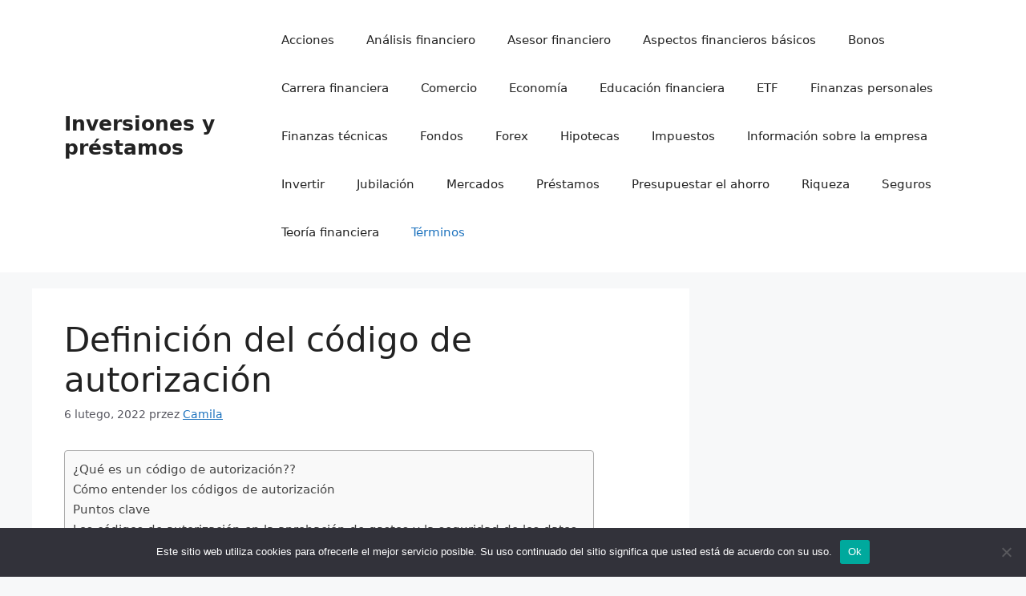

--- FILE ---
content_type: text/html; charset=UTF-8
request_url: https://edmetic.es/definicion-del-codigo-de-autorizacion/
body_size: 14730
content:
<!DOCTYPE html>
<html lang="pl-PL">
<head>
	<meta charset="UTF-8">
	<meta name='robots' content='index, follow, max-image-preview:large, max-snippet:-1, max-video-preview:-1' />
	<style>img:is([sizes="auto" i], [sizes^="auto," i]) { contain-intrinsic-size: 3000px 1500px }</style>
	<meta name="viewport" content="width=device-width, initial-scale=1">
	<!-- This site is optimized with the Yoast SEO plugin v26.4 - https://yoast.com/wordpress/plugins/seo/ -->
	<title>Definición del código de autorización - Inversiones y pr&eacute;stamos</title>
	<link rel="canonical" href="https://edmetic.es/definicion-del-codigo-de-autorizacion/" />
	<meta property="og:locale" content="pl_PL" />
	<meta property="og:type" content="article" />
	<meta property="og:title" content="Definición del código de autorización - Inversiones y pr&eacute;stamos" />
	<meta property="og:description" content="¿Qué es un código de autorización?? Un código de autorización es una contraseña alfanumérica que autoriza a su usuario a comprar, vender o transferir artículos, o a introducir información en un espacio protegido por la seguridad. Un código de autorización suele ser una secuencia de letras, números o una combinación de ambos, que valida la ... Dowiedz się więcej" />
	<meta property="og:url" content="https://edmetic.es/definicion-del-codigo-de-autorizacion/" />
	<meta property="og:site_name" content="Inversiones y pr&eacute;stamos" />
	<meta property="article:published_time" content="2022-02-06T02:05:18+00:00" />
	<meta name="author" content="Camila" />
	<meta name="twitter:card" content="summary_large_image" />
	<meta name="twitter:label1" content="Napisane przez" />
	<meta name="twitter:data1" content="Camila" />
	<meta name="twitter:label2" content="Szacowany czas czytania" />
	<meta name="twitter:data2" content="4 minuty" />
	<script type="application/ld+json" class="yoast-schema-graph">{"@context":"https://schema.org","@graph":[{"@type":"WebPage","@id":"https://edmetic.es/definicion-del-codigo-de-autorizacion/","url":"https://edmetic.es/definicion-del-codigo-de-autorizacion/","name":"Definición del código de autorización - Inversiones y pr&eacute;stamos","isPartOf":{"@id":"https://edmetic.es/#website"},"datePublished":"2022-02-06T02:05:18+00:00","author":{"@id":"https://edmetic.es/#/schema/person/1ab324cd9c38acdcaa89c1045c14ba84"},"breadcrumb":{"@id":"https://edmetic.es/definicion-del-codigo-de-autorizacion/#breadcrumb"},"inLanguage":"pl-PL","potentialAction":[{"@type":"ReadAction","target":["https://edmetic.es/definicion-del-codigo-de-autorizacion/"]}]},{"@type":"BreadcrumbList","@id":"https://edmetic.es/definicion-del-codigo-de-autorizacion/#breadcrumb","itemListElement":[{"@type":"ListItem","position":1,"name":"Strona główna","item":"https://edmetic.es/"},{"@type":"ListItem","position":2,"name":"Definición del código de autorización"}]},{"@type":"WebSite","@id":"https://edmetic.es/#website","url":"https://edmetic.es/","name":"Inversiones y pr&eacute;stamos","description":"Blogging y educaci&oacute;n financiera","potentialAction":[{"@type":"SearchAction","target":{"@type":"EntryPoint","urlTemplate":"https://edmetic.es/?s={search_term_string}"},"query-input":{"@type":"PropertyValueSpecification","valueRequired":true,"valueName":"search_term_string"}}],"inLanguage":"pl-PL"},{"@type":"Person","@id":"https://edmetic.es/#/schema/person/1ab324cd9c38acdcaa89c1045c14ba84","name":"Camila","image":{"@type":"ImageObject","inLanguage":"pl-PL","@id":"https://edmetic.es/#/schema/person/image/","url":"https://secure.gravatar.com/avatar/?s=96&d=mm&r=g","contentUrl":"https://secure.gravatar.com/avatar/?s=96&d=mm&r=g","caption":"Camila"}}]}</script>
	<!-- / Yoast SEO plugin. -->


<link rel="alternate" type="application/rss+xml" title="Inversiones y pr&eacute;stamos &raquo; Kanał z wpisami" href="https://edmetic.es/feed/" />
<link rel="alternate" type="application/rss+xml" title="Inversiones y pr&eacute;stamos &raquo; Kanał z komentarzami" href="https://edmetic.es/comments/feed/" />
<link rel="alternate" type="application/rss+xml" title="Inversiones y pr&eacute;stamos &raquo; Definición del código de autorización Kanał z komentarzami" href="https://edmetic.es/definicion-del-codigo-de-autorizacion/feed/" />
<script>
window._wpemojiSettings = {"baseUrl":"https:\/\/s.w.org\/images\/core\/emoji\/16.0.1\/72x72\/","ext":".png","svgUrl":"https:\/\/s.w.org\/images\/core\/emoji\/16.0.1\/svg\/","svgExt":".svg","source":{"concatemoji":"https:\/\/edmetic.es\/wp-includes\/js\/wp-emoji-release.min.js?ver=6.8.2"}};
/*! This file is auto-generated */
!function(s,n){var o,i,e;function c(e){try{var t={supportTests:e,timestamp:(new Date).valueOf()};sessionStorage.setItem(o,JSON.stringify(t))}catch(e){}}function p(e,t,n){e.clearRect(0,0,e.canvas.width,e.canvas.height),e.fillText(t,0,0);var t=new Uint32Array(e.getImageData(0,0,e.canvas.width,e.canvas.height).data),a=(e.clearRect(0,0,e.canvas.width,e.canvas.height),e.fillText(n,0,0),new Uint32Array(e.getImageData(0,0,e.canvas.width,e.canvas.height).data));return t.every(function(e,t){return e===a[t]})}function u(e,t){e.clearRect(0,0,e.canvas.width,e.canvas.height),e.fillText(t,0,0);for(var n=e.getImageData(16,16,1,1),a=0;a<n.data.length;a++)if(0!==n.data[a])return!1;return!0}function f(e,t,n,a){switch(t){case"flag":return n(e,"\ud83c\udff3\ufe0f\u200d\u26a7\ufe0f","\ud83c\udff3\ufe0f\u200b\u26a7\ufe0f")?!1:!n(e,"\ud83c\udde8\ud83c\uddf6","\ud83c\udde8\u200b\ud83c\uddf6")&&!n(e,"\ud83c\udff4\udb40\udc67\udb40\udc62\udb40\udc65\udb40\udc6e\udb40\udc67\udb40\udc7f","\ud83c\udff4\u200b\udb40\udc67\u200b\udb40\udc62\u200b\udb40\udc65\u200b\udb40\udc6e\u200b\udb40\udc67\u200b\udb40\udc7f");case"emoji":return!a(e,"\ud83e\udedf")}return!1}function g(e,t,n,a){var r="undefined"!=typeof WorkerGlobalScope&&self instanceof WorkerGlobalScope?new OffscreenCanvas(300,150):s.createElement("canvas"),o=r.getContext("2d",{willReadFrequently:!0}),i=(o.textBaseline="top",o.font="600 32px Arial",{});return e.forEach(function(e){i[e]=t(o,e,n,a)}),i}function t(e){var t=s.createElement("script");t.src=e,t.defer=!0,s.head.appendChild(t)}"undefined"!=typeof Promise&&(o="wpEmojiSettingsSupports",i=["flag","emoji"],n.supports={everything:!0,everythingExceptFlag:!0},e=new Promise(function(e){s.addEventListener("DOMContentLoaded",e,{once:!0})}),new Promise(function(t){var n=function(){try{var e=JSON.parse(sessionStorage.getItem(o));if("object"==typeof e&&"number"==typeof e.timestamp&&(new Date).valueOf()<e.timestamp+604800&&"object"==typeof e.supportTests)return e.supportTests}catch(e){}return null}();if(!n){if("undefined"!=typeof Worker&&"undefined"!=typeof OffscreenCanvas&&"undefined"!=typeof URL&&URL.createObjectURL&&"undefined"!=typeof Blob)try{var e="postMessage("+g.toString()+"("+[JSON.stringify(i),f.toString(),p.toString(),u.toString()].join(",")+"));",a=new Blob([e],{type:"text/javascript"}),r=new Worker(URL.createObjectURL(a),{name:"wpTestEmojiSupports"});return void(r.onmessage=function(e){c(n=e.data),r.terminate(),t(n)})}catch(e){}c(n=g(i,f,p,u))}t(n)}).then(function(e){for(var t in e)n.supports[t]=e[t],n.supports.everything=n.supports.everything&&n.supports[t],"flag"!==t&&(n.supports.everythingExceptFlag=n.supports.everythingExceptFlag&&n.supports[t]);n.supports.everythingExceptFlag=n.supports.everythingExceptFlag&&!n.supports.flag,n.DOMReady=!1,n.readyCallback=function(){n.DOMReady=!0}}).then(function(){return e}).then(function(){var e;n.supports.everything||(n.readyCallback(),(e=n.source||{}).concatemoji?t(e.concatemoji):e.wpemoji&&e.twemoji&&(t(e.twemoji),t(e.wpemoji)))}))}((window,document),window._wpemojiSettings);
</script>
<style id='wp-emoji-styles-inline-css'>

	img.wp-smiley, img.emoji {
		display: inline !important;
		border: none !important;
		box-shadow: none !important;
		height: 1em !important;
		width: 1em !important;
		margin: 0 0.07em !important;
		vertical-align: -0.1em !important;
		background: none !important;
		padding: 0 !important;
	}
</style>
<link rel='stylesheet' id='wp-block-library-css' href='https://edmetic.es/wp-includes/css/dist/block-library/style.min.css?ver=6.8.2' media='all' />
<style id='classic-theme-styles-inline-css'>
/*! This file is auto-generated */
.wp-block-button__link{color:#fff;background-color:#32373c;border-radius:9999px;box-shadow:none;text-decoration:none;padding:calc(.667em + 2px) calc(1.333em + 2px);font-size:1.125em}.wp-block-file__button{background:#32373c;color:#fff;text-decoration:none}
</style>
<style id='global-styles-inline-css'>
:root{--wp--preset--aspect-ratio--square: 1;--wp--preset--aspect-ratio--4-3: 4/3;--wp--preset--aspect-ratio--3-4: 3/4;--wp--preset--aspect-ratio--3-2: 3/2;--wp--preset--aspect-ratio--2-3: 2/3;--wp--preset--aspect-ratio--16-9: 16/9;--wp--preset--aspect-ratio--9-16: 9/16;--wp--preset--color--black: #000000;--wp--preset--color--cyan-bluish-gray: #abb8c3;--wp--preset--color--white: #ffffff;--wp--preset--color--pale-pink: #f78da7;--wp--preset--color--vivid-red: #cf2e2e;--wp--preset--color--luminous-vivid-orange: #ff6900;--wp--preset--color--luminous-vivid-amber: #fcb900;--wp--preset--color--light-green-cyan: #7bdcb5;--wp--preset--color--vivid-green-cyan: #00d084;--wp--preset--color--pale-cyan-blue: #8ed1fc;--wp--preset--color--vivid-cyan-blue: #0693e3;--wp--preset--color--vivid-purple: #9b51e0;--wp--preset--color--contrast: var(--contrast);--wp--preset--color--contrast-2: var(--contrast-2);--wp--preset--color--contrast-3: var(--contrast-3);--wp--preset--color--base: var(--base);--wp--preset--color--base-2: var(--base-2);--wp--preset--color--base-3: var(--base-3);--wp--preset--color--accent: var(--accent);--wp--preset--gradient--vivid-cyan-blue-to-vivid-purple: linear-gradient(135deg,rgba(6,147,227,1) 0%,rgb(155,81,224) 100%);--wp--preset--gradient--light-green-cyan-to-vivid-green-cyan: linear-gradient(135deg,rgb(122,220,180) 0%,rgb(0,208,130) 100%);--wp--preset--gradient--luminous-vivid-amber-to-luminous-vivid-orange: linear-gradient(135deg,rgba(252,185,0,1) 0%,rgba(255,105,0,1) 100%);--wp--preset--gradient--luminous-vivid-orange-to-vivid-red: linear-gradient(135deg,rgba(255,105,0,1) 0%,rgb(207,46,46) 100%);--wp--preset--gradient--very-light-gray-to-cyan-bluish-gray: linear-gradient(135deg,rgb(238,238,238) 0%,rgb(169,184,195) 100%);--wp--preset--gradient--cool-to-warm-spectrum: linear-gradient(135deg,rgb(74,234,220) 0%,rgb(151,120,209) 20%,rgb(207,42,186) 40%,rgb(238,44,130) 60%,rgb(251,105,98) 80%,rgb(254,248,76) 100%);--wp--preset--gradient--blush-light-purple: linear-gradient(135deg,rgb(255,206,236) 0%,rgb(152,150,240) 100%);--wp--preset--gradient--blush-bordeaux: linear-gradient(135deg,rgb(254,205,165) 0%,rgb(254,45,45) 50%,rgb(107,0,62) 100%);--wp--preset--gradient--luminous-dusk: linear-gradient(135deg,rgb(255,203,112) 0%,rgb(199,81,192) 50%,rgb(65,88,208) 100%);--wp--preset--gradient--pale-ocean: linear-gradient(135deg,rgb(255,245,203) 0%,rgb(182,227,212) 50%,rgb(51,167,181) 100%);--wp--preset--gradient--electric-grass: linear-gradient(135deg,rgb(202,248,128) 0%,rgb(113,206,126) 100%);--wp--preset--gradient--midnight: linear-gradient(135deg,rgb(2,3,129) 0%,rgb(40,116,252) 100%);--wp--preset--font-size--small: 13px;--wp--preset--font-size--medium: 20px;--wp--preset--font-size--large: 36px;--wp--preset--font-size--x-large: 42px;--wp--preset--spacing--20: 0.44rem;--wp--preset--spacing--30: 0.67rem;--wp--preset--spacing--40: 1rem;--wp--preset--spacing--50: 1.5rem;--wp--preset--spacing--60: 2.25rem;--wp--preset--spacing--70: 3.38rem;--wp--preset--spacing--80: 5.06rem;--wp--preset--shadow--natural: 6px 6px 9px rgba(0, 0, 0, 0.2);--wp--preset--shadow--deep: 12px 12px 50px rgba(0, 0, 0, 0.4);--wp--preset--shadow--sharp: 6px 6px 0px rgba(0, 0, 0, 0.2);--wp--preset--shadow--outlined: 6px 6px 0px -3px rgba(255, 255, 255, 1), 6px 6px rgba(0, 0, 0, 1);--wp--preset--shadow--crisp: 6px 6px 0px rgba(0, 0, 0, 1);}:where(.is-layout-flex){gap: 0.5em;}:where(.is-layout-grid){gap: 0.5em;}body .is-layout-flex{display: flex;}.is-layout-flex{flex-wrap: wrap;align-items: center;}.is-layout-flex > :is(*, div){margin: 0;}body .is-layout-grid{display: grid;}.is-layout-grid > :is(*, div){margin: 0;}:where(.wp-block-columns.is-layout-flex){gap: 2em;}:where(.wp-block-columns.is-layout-grid){gap: 2em;}:where(.wp-block-post-template.is-layout-flex){gap: 1.25em;}:where(.wp-block-post-template.is-layout-grid){gap: 1.25em;}.has-black-color{color: var(--wp--preset--color--black) !important;}.has-cyan-bluish-gray-color{color: var(--wp--preset--color--cyan-bluish-gray) !important;}.has-white-color{color: var(--wp--preset--color--white) !important;}.has-pale-pink-color{color: var(--wp--preset--color--pale-pink) !important;}.has-vivid-red-color{color: var(--wp--preset--color--vivid-red) !important;}.has-luminous-vivid-orange-color{color: var(--wp--preset--color--luminous-vivid-orange) !important;}.has-luminous-vivid-amber-color{color: var(--wp--preset--color--luminous-vivid-amber) !important;}.has-light-green-cyan-color{color: var(--wp--preset--color--light-green-cyan) !important;}.has-vivid-green-cyan-color{color: var(--wp--preset--color--vivid-green-cyan) !important;}.has-pale-cyan-blue-color{color: var(--wp--preset--color--pale-cyan-blue) !important;}.has-vivid-cyan-blue-color{color: var(--wp--preset--color--vivid-cyan-blue) !important;}.has-vivid-purple-color{color: var(--wp--preset--color--vivid-purple) !important;}.has-black-background-color{background-color: var(--wp--preset--color--black) !important;}.has-cyan-bluish-gray-background-color{background-color: var(--wp--preset--color--cyan-bluish-gray) !important;}.has-white-background-color{background-color: var(--wp--preset--color--white) !important;}.has-pale-pink-background-color{background-color: var(--wp--preset--color--pale-pink) !important;}.has-vivid-red-background-color{background-color: var(--wp--preset--color--vivid-red) !important;}.has-luminous-vivid-orange-background-color{background-color: var(--wp--preset--color--luminous-vivid-orange) !important;}.has-luminous-vivid-amber-background-color{background-color: var(--wp--preset--color--luminous-vivid-amber) !important;}.has-light-green-cyan-background-color{background-color: var(--wp--preset--color--light-green-cyan) !important;}.has-vivid-green-cyan-background-color{background-color: var(--wp--preset--color--vivid-green-cyan) !important;}.has-pale-cyan-blue-background-color{background-color: var(--wp--preset--color--pale-cyan-blue) !important;}.has-vivid-cyan-blue-background-color{background-color: var(--wp--preset--color--vivid-cyan-blue) !important;}.has-vivid-purple-background-color{background-color: var(--wp--preset--color--vivid-purple) !important;}.has-black-border-color{border-color: var(--wp--preset--color--black) !important;}.has-cyan-bluish-gray-border-color{border-color: var(--wp--preset--color--cyan-bluish-gray) !important;}.has-white-border-color{border-color: var(--wp--preset--color--white) !important;}.has-pale-pink-border-color{border-color: var(--wp--preset--color--pale-pink) !important;}.has-vivid-red-border-color{border-color: var(--wp--preset--color--vivid-red) !important;}.has-luminous-vivid-orange-border-color{border-color: var(--wp--preset--color--luminous-vivid-orange) !important;}.has-luminous-vivid-amber-border-color{border-color: var(--wp--preset--color--luminous-vivid-amber) !important;}.has-light-green-cyan-border-color{border-color: var(--wp--preset--color--light-green-cyan) !important;}.has-vivid-green-cyan-border-color{border-color: var(--wp--preset--color--vivid-green-cyan) !important;}.has-pale-cyan-blue-border-color{border-color: var(--wp--preset--color--pale-cyan-blue) !important;}.has-vivid-cyan-blue-border-color{border-color: var(--wp--preset--color--vivid-cyan-blue) !important;}.has-vivid-purple-border-color{border-color: var(--wp--preset--color--vivid-purple) !important;}.has-vivid-cyan-blue-to-vivid-purple-gradient-background{background: var(--wp--preset--gradient--vivid-cyan-blue-to-vivid-purple) !important;}.has-light-green-cyan-to-vivid-green-cyan-gradient-background{background: var(--wp--preset--gradient--light-green-cyan-to-vivid-green-cyan) !important;}.has-luminous-vivid-amber-to-luminous-vivid-orange-gradient-background{background: var(--wp--preset--gradient--luminous-vivid-amber-to-luminous-vivid-orange) !important;}.has-luminous-vivid-orange-to-vivid-red-gradient-background{background: var(--wp--preset--gradient--luminous-vivid-orange-to-vivid-red) !important;}.has-very-light-gray-to-cyan-bluish-gray-gradient-background{background: var(--wp--preset--gradient--very-light-gray-to-cyan-bluish-gray) !important;}.has-cool-to-warm-spectrum-gradient-background{background: var(--wp--preset--gradient--cool-to-warm-spectrum) !important;}.has-blush-light-purple-gradient-background{background: var(--wp--preset--gradient--blush-light-purple) !important;}.has-blush-bordeaux-gradient-background{background: var(--wp--preset--gradient--blush-bordeaux) !important;}.has-luminous-dusk-gradient-background{background: var(--wp--preset--gradient--luminous-dusk) !important;}.has-pale-ocean-gradient-background{background: var(--wp--preset--gradient--pale-ocean) !important;}.has-electric-grass-gradient-background{background: var(--wp--preset--gradient--electric-grass) !important;}.has-midnight-gradient-background{background: var(--wp--preset--gradient--midnight) !important;}.has-small-font-size{font-size: var(--wp--preset--font-size--small) !important;}.has-medium-font-size{font-size: var(--wp--preset--font-size--medium) !important;}.has-large-font-size{font-size: var(--wp--preset--font-size--large) !important;}.has-x-large-font-size{font-size: var(--wp--preset--font-size--x-large) !important;}
:where(.wp-block-post-template.is-layout-flex){gap: 1.25em;}:where(.wp-block-post-template.is-layout-grid){gap: 1.25em;}
:where(.wp-block-columns.is-layout-flex){gap: 2em;}:where(.wp-block-columns.is-layout-grid){gap: 2em;}
:root :where(.wp-block-pullquote){font-size: 1.5em;line-height: 1.6;}
</style>
<link rel='stylesheet' id='dashicons-css' href='https://edmetic.es/wp-includes/css/dashicons.min.css?ver=6.8.2' media='all' />
<link rel='stylesheet' id='admin-bar-css' href='https://edmetic.es/wp-includes/css/admin-bar.min.css?ver=6.8.2' media='all' />
<style id='admin-bar-inline-css'>

    /* Hide CanvasJS credits for P404 charts specifically */
    #p404RedirectChart .canvasjs-chart-credit {
        display: none !important;
    }
    
    #p404RedirectChart canvas {
        border-radius: 6px;
    }

    .p404-redirect-adminbar-weekly-title {
        font-weight: bold;
        font-size: 14px;
        color: #fff;
        margin-bottom: 6px;
    }

    #wpadminbar #wp-admin-bar-p404_free_top_button .ab-icon:before {
        content: "\f103";
        color: #dc3545;
        top: 3px;
    }
    
    #wp-admin-bar-p404_free_top_button .ab-item {
        min-width: 80px !important;
        padding: 0px !important;
    }
    
    /* Ensure proper positioning and z-index for P404 dropdown */
    .p404-redirect-adminbar-dropdown-wrap { 
        min-width: 0; 
        padding: 0;
        position: static !important;
    }
    
    #wpadminbar #wp-admin-bar-p404_free_top_button_dropdown {
        position: static !important;
    }
    
    #wpadminbar #wp-admin-bar-p404_free_top_button_dropdown .ab-item {
        padding: 0 !important;
        margin: 0 !important;
    }
    
    .p404-redirect-dropdown-container {
        min-width: 340px;
        padding: 18px 18px 12px 18px;
        background: #23282d !important;
        color: #fff;
        border-radius: 12px;
        box-shadow: 0 8px 32px rgba(0,0,0,0.25);
        margin-top: 10px;
        position: relative !important;
        z-index: 999999 !important;
        display: block !important;
        border: 1px solid #444;
    }
    
    /* Ensure P404 dropdown appears on hover */
    #wpadminbar #wp-admin-bar-p404_free_top_button .p404-redirect-dropdown-container { 
        display: none !important;
    }
    
    #wpadminbar #wp-admin-bar-p404_free_top_button:hover .p404-redirect-dropdown-container { 
        display: block !important;
    }
    
    #wpadminbar #wp-admin-bar-p404_free_top_button:hover #wp-admin-bar-p404_free_top_button_dropdown .p404-redirect-dropdown-container {
        display: block !important;
    }
    
    .p404-redirect-card {
        background: #2c3338;
        border-radius: 8px;
        padding: 18px 18px 12px 18px;
        box-shadow: 0 2px 8px rgba(0,0,0,0.07);
        display: flex;
        flex-direction: column;
        align-items: flex-start;
        border: 1px solid #444;
    }
    
    .p404-redirect-btn {
        display: inline-block;
        background: #dc3545;
        color: #fff !important;
        font-weight: bold;
        padding: 5px 22px;
        border-radius: 8px;
        text-decoration: none;
        font-size: 17px;
        transition: background 0.2s, box-shadow 0.2s;
        margin-top: 8px;
        box-shadow: 0 2px 8px rgba(220,53,69,0.15);
        text-align: center;
        line-height: 1.6;
    }
    
    .p404-redirect-btn:hover {
        background: #c82333;
        color: #fff !important;
        box-shadow: 0 4px 16px rgba(220,53,69,0.25);
    }
    
    /* Prevent conflicts with other admin bar dropdowns */
    #wpadminbar .ab-top-menu > li:hover > .ab-item,
    #wpadminbar .ab-top-menu > li.hover > .ab-item {
        z-index: auto;
    }
    
    #wpadminbar #wp-admin-bar-p404_free_top_button:hover > .ab-item {
        z-index: 999998 !important;
    }
    
</style>
<link rel='stylesheet' id='cookie-notice-front-css' href='https://edmetic.es/wp-content/plugins/cookie-notice/css/front.min.css?ver=2.5.9' media='all' />
<link rel='stylesheet' id='ez-toc-css' href='https://edmetic.es/wp-content/plugins/easy-table-of-contents/assets/css/screen.min.css?ver=2.0.77' media='all' />
<style id='ez-toc-inline-css'>
div#ez-toc-container .ez-toc-title {font-size: 120%;}div#ez-toc-container .ez-toc-title {font-weight: 500;}div#ez-toc-container ul li , div#ez-toc-container ul li a {font-size: 95%;}div#ez-toc-container ul li , div#ez-toc-container ul li a {font-weight: 500;}div#ez-toc-container nav ul ul li {font-size: 90%;}.ez-toc-box-title {font-weight: bold; margin-bottom: 10px; text-align: center; text-transform: uppercase; letter-spacing: 1px; color: #666; padding-bottom: 5px;position:absolute;top:-4%;left:5%;background-color: inherit;transition: top 0.3s ease;}.ez-toc-box-title.toc-closed {top:-25%;}
</style>
<link rel='stylesheet' id='generate-comments-css' href='https://edmetic.es/wp-content/themes/generatepress/assets/css/components/comments.min.css?ver=3.6.0' media='all' />
<link rel='stylesheet' id='generate-widget-areas-css' href='https://edmetic.es/wp-content/themes/generatepress/assets/css/components/widget-areas.min.css?ver=3.6.0' media='all' />
<link rel='stylesheet' id='generate-style-css' href='https://edmetic.es/wp-content/themes/generatepress/assets/css/main.min.css?ver=3.6.0' media='all' />
<style id='generate-style-inline-css'>
body{background-color:var(--base-2);color:var(--contrast);}a{color:var(--accent);}a{text-decoration:underline;}.entry-title a, .site-branding a, a.button, .wp-block-button__link, .main-navigation a{text-decoration:none;}a:hover, a:focus, a:active{color:var(--contrast);}.wp-block-group__inner-container{max-width:1200px;margin-left:auto;margin-right:auto;}:root{--contrast:#222222;--contrast-2:#575760;--contrast-3:#b2b2be;--base:#f0f0f0;--base-2:#f7f8f9;--base-3:#ffffff;--accent:#1e73be;}:root .has-contrast-color{color:var(--contrast);}:root .has-contrast-background-color{background-color:var(--contrast);}:root .has-contrast-2-color{color:var(--contrast-2);}:root .has-contrast-2-background-color{background-color:var(--contrast-2);}:root .has-contrast-3-color{color:var(--contrast-3);}:root .has-contrast-3-background-color{background-color:var(--contrast-3);}:root .has-base-color{color:var(--base);}:root .has-base-background-color{background-color:var(--base);}:root .has-base-2-color{color:var(--base-2);}:root .has-base-2-background-color{background-color:var(--base-2);}:root .has-base-3-color{color:var(--base-3);}:root .has-base-3-background-color{background-color:var(--base-3);}:root .has-accent-color{color:var(--accent);}:root .has-accent-background-color{background-color:var(--accent);}.top-bar{background-color:#636363;color:#ffffff;}.top-bar a{color:#ffffff;}.top-bar a:hover{color:#303030;}.site-header{background-color:var(--base-3);}.main-title a,.main-title a:hover{color:var(--contrast);}.site-description{color:var(--contrast-2);}.mobile-menu-control-wrapper .menu-toggle,.mobile-menu-control-wrapper .menu-toggle:hover,.mobile-menu-control-wrapper .menu-toggle:focus,.has-inline-mobile-toggle #site-navigation.toggled{background-color:rgba(0, 0, 0, 0.02);}.main-navigation,.main-navigation ul ul{background-color:var(--base-3);}.main-navigation .main-nav ul li a, .main-navigation .menu-toggle, .main-navigation .menu-bar-items{color:var(--contrast);}.main-navigation .main-nav ul li:not([class*="current-menu-"]):hover > a, .main-navigation .main-nav ul li:not([class*="current-menu-"]):focus > a, .main-navigation .main-nav ul li.sfHover:not([class*="current-menu-"]) > a, .main-navigation .menu-bar-item:hover > a, .main-navigation .menu-bar-item.sfHover > a{color:var(--accent);}button.menu-toggle:hover,button.menu-toggle:focus{color:var(--contrast);}.main-navigation .main-nav ul li[class*="current-menu-"] > a{color:var(--accent);}.navigation-search input[type="search"],.navigation-search input[type="search"]:active, .navigation-search input[type="search"]:focus, .main-navigation .main-nav ul li.search-item.active > a, .main-navigation .menu-bar-items .search-item.active > a{color:var(--accent);}.main-navigation ul ul{background-color:var(--base);}.separate-containers .inside-article, .separate-containers .comments-area, .separate-containers .page-header, .one-container .container, .separate-containers .paging-navigation, .inside-page-header{background-color:var(--base-3);}.entry-title a{color:var(--contrast);}.entry-title a:hover{color:var(--contrast-2);}.entry-meta{color:var(--contrast-2);}.sidebar .widget{background-color:var(--base-3);}.footer-widgets{background-color:var(--base-3);}.site-info{background-color:var(--base-3);}input[type="text"],input[type="email"],input[type="url"],input[type="password"],input[type="search"],input[type="tel"],input[type="number"],textarea,select{color:var(--contrast);background-color:var(--base-2);border-color:var(--base);}input[type="text"]:focus,input[type="email"]:focus,input[type="url"]:focus,input[type="password"]:focus,input[type="search"]:focus,input[type="tel"]:focus,input[type="number"]:focus,textarea:focus,select:focus{color:var(--contrast);background-color:var(--base-2);border-color:var(--contrast-3);}button,html input[type="button"],input[type="reset"],input[type="submit"],a.button,a.wp-block-button__link:not(.has-background){color:#ffffff;background-color:#55555e;}button:hover,html input[type="button"]:hover,input[type="reset"]:hover,input[type="submit"]:hover,a.button:hover,button:focus,html input[type="button"]:focus,input[type="reset"]:focus,input[type="submit"]:focus,a.button:focus,a.wp-block-button__link:not(.has-background):active,a.wp-block-button__link:not(.has-background):focus,a.wp-block-button__link:not(.has-background):hover{color:#ffffff;background-color:#3f4047;}a.generate-back-to-top{background-color:rgba( 0,0,0,0.4 );color:#ffffff;}a.generate-back-to-top:hover,a.generate-back-to-top:focus{background-color:rgba( 0,0,0,0.6 );color:#ffffff;}:root{--gp-search-modal-bg-color:var(--base-3);--gp-search-modal-text-color:var(--contrast);--gp-search-modal-overlay-bg-color:rgba(0,0,0,0.2);}@media (max-width:768px){.main-navigation .menu-bar-item:hover > a, .main-navigation .menu-bar-item.sfHover > a{background:none;color:var(--contrast);}}.nav-below-header .main-navigation .inside-navigation.grid-container, .nav-above-header .main-navigation .inside-navigation.grid-container{padding:0px 20px 0px 20px;}.site-main .wp-block-group__inner-container{padding:40px;}.separate-containers .paging-navigation{padding-top:20px;padding-bottom:20px;}.entry-content .alignwide, body:not(.no-sidebar) .entry-content .alignfull{margin-left:-40px;width:calc(100% + 80px);max-width:calc(100% + 80px);}.rtl .menu-item-has-children .dropdown-menu-toggle{padding-left:20px;}.rtl .main-navigation .main-nav ul li.menu-item-has-children > a{padding-right:20px;}@media (max-width:768px){.separate-containers .inside-article, .separate-containers .comments-area, .separate-containers .page-header, .separate-containers .paging-navigation, .one-container .site-content, .inside-page-header{padding:30px;}.site-main .wp-block-group__inner-container{padding:30px;}.inside-top-bar{padding-right:30px;padding-left:30px;}.inside-header{padding-right:30px;padding-left:30px;}.widget-area .widget{padding-top:30px;padding-right:30px;padding-bottom:30px;padding-left:30px;}.footer-widgets-container{padding-top:30px;padding-right:30px;padding-bottom:30px;padding-left:30px;}.inside-site-info{padding-right:30px;padding-left:30px;}.entry-content .alignwide, body:not(.no-sidebar) .entry-content .alignfull{margin-left:-30px;width:calc(100% + 60px);max-width:calc(100% + 60px);}.one-container .site-main .paging-navigation{margin-bottom:20px;}}/* End cached CSS */.is-right-sidebar{width:30%;}.is-left-sidebar{width:30%;}.site-content .content-area{width:70%;}@media (max-width:768px){.main-navigation .menu-toggle,.sidebar-nav-mobile:not(#sticky-placeholder){display:block;}.main-navigation ul,.gen-sidebar-nav,.main-navigation:not(.slideout-navigation):not(.toggled) .main-nav > ul,.has-inline-mobile-toggle #site-navigation .inside-navigation > *:not(.navigation-search):not(.main-nav){display:none;}.nav-align-right .inside-navigation,.nav-align-center .inside-navigation{justify-content:space-between;}.has-inline-mobile-toggle .mobile-menu-control-wrapper{display:flex;flex-wrap:wrap;}.has-inline-mobile-toggle .inside-header{flex-direction:row;text-align:left;flex-wrap:wrap;}.has-inline-mobile-toggle .header-widget,.has-inline-mobile-toggle #site-navigation{flex-basis:100%;}.nav-float-left .has-inline-mobile-toggle #site-navigation{order:10;}}
</style>
<link rel='stylesheet' id='yarppRelatedCss-css' href='https://edmetic.es/wp-content/plugins/yet-another-related-posts-plugin/style/related.css?ver=5.30.11' media='all' />
<link rel="https://api.w.org/" href="https://edmetic.es/wp-json/" /><link rel="alternate" title="JSON" type="application/json" href="https://edmetic.es/wp-json/wp/v2/posts/734" /><link rel="EditURI" type="application/rsd+xml" title="RSD" href="https://edmetic.es/xmlrpc.php?rsd" />
<meta name="generator" content="WordPress 6.8.2" />
<link rel='shortlink' href='https://edmetic.es/?p=734' />
<link rel="alternate" title="oEmbed (JSON)" type="application/json+oembed" href="https://edmetic.es/wp-json/oembed/1.0/embed?url=https%3A%2F%2Fedmetic.es%2Fdefinicion-del-codigo-de-autorizacion%2F" />
<link rel="alternate" title="oEmbed (XML)" type="text/xml+oembed" href="https://edmetic.es/wp-json/oembed/1.0/embed?url=https%3A%2F%2Fedmetic.es%2Fdefinicion-del-codigo-de-autorizacion%2F&#038;format=xml" />
<link rel="pingback" href="https://edmetic.es/xmlrpc.php">
</head>

<body data-rsssl=1 class="wp-singular post-template-default single single-post postid-734 single-format-standard wp-embed-responsive wp-theme-generatepress cookies-not-set right-sidebar nav-float-right separate-containers header-aligned-left dropdown-hover" itemtype="https://schema.org/Blog" itemscope>
	<a class="screen-reader-text skip-link" href="#content" title="Przejdź do treści">Przejdź do treści</a>		<header class="site-header has-inline-mobile-toggle" id="masthead" aria-label="Witryna"  itemtype="https://schema.org/WPHeader" itemscope>
			<div class="inside-header grid-container">
				<div class="site-branding">
						<p class="main-title" itemprop="headline">
					<a href="https://edmetic.es/" rel="home" data-wpel-link="internal">Inversiones y pr&eacute;stamos</a>
				</p>
						
					</div>	<nav class="main-navigation mobile-menu-control-wrapper" id="mobile-menu-control-wrapper" aria-label="Przełącznik mobilny">
				<button data-nav="site-navigation" class="menu-toggle" aria-controls="primary-menu" aria-expanded="false">
			<span class="gp-icon icon-menu-bars"><svg viewBox="0 0 512 512" aria-hidden="true" xmlns="http://www.w3.org/2000/svg" width="1em" height="1em"><path d="M0 96c0-13.255 10.745-24 24-24h464c13.255 0 24 10.745 24 24s-10.745 24-24 24H24c-13.255 0-24-10.745-24-24zm0 160c0-13.255 10.745-24 24-24h464c13.255 0 24 10.745 24 24s-10.745 24-24 24H24c-13.255 0-24-10.745-24-24zm0 160c0-13.255 10.745-24 24-24h464c13.255 0 24 10.745 24 24s-10.745 24-24 24H24c-13.255 0-24-10.745-24-24z" /></svg><svg viewBox="0 0 512 512" aria-hidden="true" xmlns="http://www.w3.org/2000/svg" width="1em" height="1em"><path d="M71.029 71.029c9.373-9.372 24.569-9.372 33.942 0L256 222.059l151.029-151.03c9.373-9.372 24.569-9.372 33.942 0 9.372 9.373 9.372 24.569 0 33.942L289.941 256l151.03 151.029c9.372 9.373 9.372 24.569 0 33.942-9.373 9.372-24.569 9.372-33.942 0L256 289.941l-151.029 151.03c-9.373 9.372-24.569 9.372-33.942 0-9.372-9.373-9.372-24.569 0-33.942L222.059 256 71.029 104.971c-9.372-9.373-9.372-24.569 0-33.942z" /></svg></span><span class="screen-reader-text">Menu</span>		</button>
	</nav>
			<nav class="main-navigation sub-menu-right" id="site-navigation" aria-label="Podstawowy"  itemtype="https://schema.org/SiteNavigationElement" itemscope>
			<div class="inside-navigation grid-container">
								<button class="menu-toggle" aria-controls="primary-menu" aria-expanded="false">
					<span class="gp-icon icon-menu-bars"><svg viewBox="0 0 512 512" aria-hidden="true" xmlns="http://www.w3.org/2000/svg" width="1em" height="1em"><path d="M0 96c0-13.255 10.745-24 24-24h464c13.255 0 24 10.745 24 24s-10.745 24-24 24H24c-13.255 0-24-10.745-24-24zm0 160c0-13.255 10.745-24 24-24h464c13.255 0 24 10.745 24 24s-10.745 24-24 24H24c-13.255 0-24-10.745-24-24zm0 160c0-13.255 10.745-24 24-24h464c13.255 0 24 10.745 24 24s-10.745 24-24 24H24c-13.255 0-24-10.745-24-24z" /></svg><svg viewBox="0 0 512 512" aria-hidden="true" xmlns="http://www.w3.org/2000/svg" width="1em" height="1em"><path d="M71.029 71.029c9.373-9.372 24.569-9.372 33.942 0L256 222.059l151.029-151.03c9.373-9.372 24.569-9.372 33.942 0 9.372 9.373 9.372 24.569 0 33.942L289.941 256l151.03 151.029c9.372 9.373 9.372 24.569 0 33.942-9.373 9.372-24.569 9.372-33.942 0L256 289.941l-151.029 151.03c-9.373 9.372-24.569 9.372-33.942 0-9.372-9.373-9.372-24.569 0-33.942L222.059 256 71.029 104.971c-9.372-9.373-9.372-24.569 0-33.942z" /></svg></span><span class="mobile-menu">Menu</span>				</button>
				<div id="primary-menu" class="main-nav"><ul id="menu-top" class=" menu sf-menu"><li id="menu-item-13219" class="menu-item menu-item-type-taxonomy menu-item-object-category menu-item-13219"><a href="https://edmetic.es/category/acciones/" data-wpel-link="internal">Acciones</a></li>
<li id="menu-item-13220" class="menu-item menu-item-type-taxonomy menu-item-object-category menu-item-13220"><a href="https://edmetic.es/category/analisis-financiero/" data-wpel-link="internal">Análisis financiero</a></li>
<li id="menu-item-13221" class="menu-item menu-item-type-taxonomy menu-item-object-category menu-item-13221"><a href="https://edmetic.es/category/asesor-financiero/" data-wpel-link="internal">Asesor financiero</a></li>
<li id="menu-item-13222" class="menu-item menu-item-type-taxonomy menu-item-object-category menu-item-13222"><a href="https://edmetic.es/category/aspectos-financieros-basicos/" data-wpel-link="internal">Aspectos financieros básicos</a></li>
<li id="menu-item-13223" class="menu-item menu-item-type-taxonomy menu-item-object-category menu-item-13223"><a href="https://edmetic.es/category/bonos/" data-wpel-link="internal">Bonos</a></li>
<li id="menu-item-13224" class="menu-item menu-item-type-taxonomy menu-item-object-category menu-item-13224"><a href="https://edmetic.es/category/carrera-financiera/" data-wpel-link="internal">Carrera financiera</a></li>
<li id="menu-item-13225" class="menu-item menu-item-type-taxonomy menu-item-object-category menu-item-13225"><a href="https://edmetic.es/category/comercio/" data-wpel-link="internal">Comercio</a></li>
<li id="menu-item-13226" class="menu-item menu-item-type-taxonomy menu-item-object-category menu-item-13226"><a href="https://edmetic.es/category/economia/" data-wpel-link="internal">Economía</a></li>
<li id="menu-item-13227" class="menu-item menu-item-type-taxonomy menu-item-object-category menu-item-13227"><a href="https://edmetic.es/category/educacion-financiera/" data-wpel-link="internal">Educación financiera</a></li>
<li id="menu-item-13228" class="menu-item menu-item-type-taxonomy menu-item-object-category menu-item-13228"><a href="https://edmetic.es/category/etf/" data-wpel-link="internal">ETF</a></li>
<li id="menu-item-13229" class="menu-item menu-item-type-taxonomy menu-item-object-category menu-item-13229"><a href="https://edmetic.es/category/finanzas-personales/" data-wpel-link="internal">Finanzas personales</a></li>
<li id="menu-item-13230" class="menu-item menu-item-type-taxonomy menu-item-object-category menu-item-13230"><a href="https://edmetic.es/category/finanzas-tecnicas/" data-wpel-link="internal">Finanzas técnicas</a></li>
<li id="menu-item-13231" class="menu-item menu-item-type-taxonomy menu-item-object-category menu-item-13231"><a href="https://edmetic.es/category/fondos/" data-wpel-link="internal">Fondos</a></li>
<li id="menu-item-13232" class="menu-item menu-item-type-taxonomy menu-item-object-category menu-item-13232"><a href="https://edmetic.es/category/forex/" data-wpel-link="internal">Forex</a></li>
<li id="menu-item-13233" class="menu-item menu-item-type-taxonomy menu-item-object-category menu-item-13233"><a href="https://edmetic.es/category/hipotecas/" data-wpel-link="internal">Hipotecas</a></li>
<li id="menu-item-13234" class="menu-item menu-item-type-taxonomy menu-item-object-category menu-item-13234"><a href="https://edmetic.es/category/impuestos/" data-wpel-link="internal">Impuestos</a></li>
<li id="menu-item-13235" class="menu-item menu-item-type-taxonomy menu-item-object-category menu-item-13235"><a href="https://edmetic.es/category/informacion-sobre-la-empresa/" data-wpel-link="internal">Información sobre la empresa</a></li>
<li id="menu-item-13236" class="menu-item menu-item-type-taxonomy menu-item-object-category menu-item-13236"><a href="https://edmetic.es/category/invertir/" data-wpel-link="internal">Invertir</a></li>
<li id="menu-item-13237" class="menu-item menu-item-type-taxonomy menu-item-object-category menu-item-13237"><a href="https://edmetic.es/category/jubilacion/" data-wpel-link="internal">Jubilación</a></li>
<li id="menu-item-13238" class="menu-item menu-item-type-taxonomy menu-item-object-category menu-item-13238"><a href="https://edmetic.es/category/mercados/" data-wpel-link="internal">Mercados</a></li>
<li id="menu-item-13239" class="menu-item menu-item-type-taxonomy menu-item-object-category menu-item-13239"><a href="https://edmetic.es/category/prestamos/" data-wpel-link="internal">Préstamos</a></li>
<li id="menu-item-13240" class="menu-item menu-item-type-taxonomy menu-item-object-category menu-item-13240"><a href="https://edmetic.es/category/presupuestar-el-ahorro/" data-wpel-link="internal">Presupuestar el ahorro</a></li>
<li id="menu-item-13241" class="menu-item menu-item-type-taxonomy menu-item-object-category menu-item-13241"><a href="https://edmetic.es/category/riqueza/" data-wpel-link="internal">Riqueza</a></li>
<li id="menu-item-13242" class="menu-item menu-item-type-taxonomy menu-item-object-category menu-item-13242"><a href="https://edmetic.es/category/seguros/" data-wpel-link="internal">Seguros</a></li>
<li id="menu-item-13243" class="menu-item menu-item-type-taxonomy menu-item-object-category menu-item-13243"><a href="https://edmetic.es/category/teoria-financiera/" data-wpel-link="internal">Teoría financiera</a></li>
<li id="menu-item-13244" class="menu-item menu-item-type-taxonomy menu-item-object-category current-post-ancestor current-menu-parent current-post-parent menu-item-13244"><a href="https://edmetic.es/category/terminos/" data-wpel-link="internal">Términos</a></li>
</ul></div>			</div>
		</nav>
					</div>
		</header>
		
	<div class="site grid-container container hfeed" id="page">
				<div class="site-content" id="content">
			
	<div class="content-area" id="primary">
		<main class="site-main" id="main">
			
<article id="post-734" class="post-734 post type-post status-publish format-standard hentry category-terminos" itemtype="https://schema.org/CreativeWork" itemscope>
	<div class="inside-article">
					<header class="entry-header">
				<h1 class="entry-title" itemprop="headline">Definición del código de autorización</h1>		<div class="entry-meta">
			<span class="posted-on"><time class="entry-date published" datetime="2022-02-06T02:05:18+00:00" itemprop="datePublished">6 lutego, 2022</time></span> <span class="byline">przez <span class="author vcard" itemprop="author" itemtype="https://schema.org/Person" itemscope><a class="url fn n" href="https://edmetic.es/author/camila/" title="Zobacz wszystkie wpisy, których autorem jest Camila" rel="author" itemprop="url" data-wpel-link="internal"><span class="author-name" itemprop="name">Camila</span></a></span></span> 		</div>
					</header>
			
		<div class="entry-content" itemprop="text">
			<div id="ez-toc-container" class="ez-toc-v2_0_77 counter-flat ez-toc-counter ez-toc-grey ez-toc-container-direction">
<nav><ul class='ez-toc-list ez-toc-list-level-1 ' ><li class='ez-toc-page-1'><a class="ez-toc-link ez-toc-heading-1" href="#%C2%BFQue_es_un_codigo_de_autorizacion">¿Qué es un código de autorización??</a></li><li class='ez-toc-page-1'><a class="ez-toc-link ez-toc-heading-2" href="#Como_entender_los_codigos_de_autorizacion">Cómo entender los códigos de autorización</a></li><li class='ez-toc-page-1'><a class="ez-toc-link ez-toc-heading-3" href="#Puntos_clave">Puntos clave</a></li><li class='ez-toc-page-1'><a class="ez-toc-link ez-toc-heading-4" href="#Los_codigos_de_autorizacion_en_la_aprobacion_de_gastos_y_la_seguridad_de_los_datos">Los códigos de autorización en la aprobación de gastos y la seguridad de los datos</a></li></ul></nav></div>
<h2 id="mntl-sc-block_1-0" class="comp mntl-sc-block finance-sc-block-heading mntl-sc-block-heading"><span class="ez-toc-section" id="%C2%BFQue_es_un_codigo_de_autorizacion"></span>  ¿Qué es un código de autorización??  <span class="ez-toc-section-end"></span></h2>
<p id="mntl-sc-block_1-0-1" class="comp mntl-sc-block finance-sc-block-html mntl-sc-block-html">
Un código de autorización es una contraseña alfanumérica que autoriza a su usuario a comprar, vender o transferir artículos, o a introducir información en un espacio protegido por la seguridad. Un código de autorización suele ser una secuencia de letras, números o una combinación de ambos, que valida la identidad de una persona, aprueba una transacción o proporciona acceso a un área segura.
</p>
<p id="mntl-sc-block_1-0-3" class="comp mntl-sc-block finance-sc-block-html mntl-sc-block-html">
El uso más común de los códigos de autorización es el que envían los emisores de tarjetas de crédito a un comerciante, para confirmar que la tarjeta de crédito del cliente tiene suficiente crédito disponible para autorizar la transacción.
</p>
<h3 id="mntl-sc-block-callout-heading_1-0" class="comp mntl-sc-block-callout-heading mntl-text-block"></h3>
<p>Las distintas plataformas pueden imponer requisitos específicos a la hora de pedir a los usuarios que creen contraseñas; por ejemplo, pueden exigir el uso de un signo de puntuación -tanto mayúsculas como minúsculas- o umbrales mínimos de longitud.</p>
<h2 id="mntl-sc-block_1-0-7" class="comp mntl-sc-block finance-sc-block-heading mntl-sc-block-heading"><span class="ez-toc-section" id="Como_entender_los_codigos_de_autorizacion"></span>  Cómo entender los códigos de autorización  <span class="ez-toc-section-end"></span></h2>
<p id="mntl-sc-block_1-0-8" class="comp mntl-sc-block finance-sc-block-html mntl-sc-block-html">
Los códigos de autorización se utilizan para cualquier transacción o entrada que tenga restricciones sobre los usuarios que tienen derecho a acceder. Por ejemplo, el código de autorización de una tarjeta de crédito es un código de cinco o seis números que el banco emisor envía al vendedor y que autoriza la venta. Si la tarjeta de crédito utilizada es falsa o si la tarjeta supera su límite predeterminado, la compañía de tarjetas de crédito rechazará automáticamente la venta. Si se aprueba, el código de autorización se adjunta a la transacción con tarjeta de crédito. Esto indica al comerciante que la transacción es legítima, a la vez que ayuda a identificar la transacción en los exámenes de seguimiento, como la devolución de la mercancía o las disputas de compra.
</p>
<p id="mntl-sc-block_1-0-10" class="comp mntl-sc-block finance-sc-block-html mntl-sc-block-html">
Los códigos de autorización se transmiten digitalmente y se utilizan para acelerar el procesamiento de las tarjetas de crédito. Si los vendedores tuvieran que llamar al emisor para obtener un código de autorización verbal, con el fin de completar todas y cada una de las transacciones, se reduciría drásticamente la velocidad del comercio.
</p>
<h3 id="mntl-sc-block-callout-heading_1-0-1" class="comp mntl-sc-block-callout-heading mntl-text-block"><span class="ez-toc-section" id="Puntos_clave"></span>
Puntos clave<span class="ez-toc-section-end"></span></h3>
<ul>
<li><em>Los códigos de autorización son contraseñas alfanuméricas que autorizan a los usuarios a realizar diversas transacciones.</em></li>
<li><em>En el mundo empresarial, los empleados pueden recibir diferentes códigos de autorización para compras y gastos que contienen umbrales de transacción específicos.</em></li>
<li><em>Aunque los códigos de autorización pueden utilizarse de forma permanente a lo largo de la vida de un empleado, lo más frecuente es que requieran una actualización rutinaria.</em></li>
</ul>
<h2 id="mntl-sc-block_1-0-14" class="comp mntl-sc-block finance-sc-block-heading mntl-sc-block-heading"><span class="ez-toc-section" id="Los_codigos_de_autorizacion_en_la_aprobacion_de_gastos_y_la_seguridad_de_los_datos"></span>  Los códigos de autorización en la aprobación de gastos y la seguridad de los datos  <span class="ez-toc-section-end"></span></h2>
<p id="mntl-sc-block_1-0-15" class="comp mntl-sc-block finance-sc-block-html mntl-sc-block-html">
Los códigos de autorización también desempeñan un papel en los controles financieros de las empresas. El personal puede disponer de diferentes códigos de autorización para compras y gastos. Esto permite a las empresas hacer un seguimiento de las compras y los gastos en áreas específicas hasta el nivel de los empleados.
</p>
<p id="mntl-sc-block_1-0-17" class="comp mntl-sc-block finance-sc-block-html mntl-sc-block-html">
Estos códigos de autorización también tienen umbrales de transacción específicos. Si un empleado intenta gastar algo más allá de su umbral de asignación, necesitará un código de autorización que le dará un gerente, un supervisor u otro miembro del personal de mayor jerarquía en la organización. En este sentido, los códigos de autorización son mecanismos de control integrales que pueden utilizarse para ayudar a combatir el fraude de los empleados o la malversación de fondos.
</p>
<p id="mntl-sc-block_1-0-19" class="comp mntl-sc-block finance-sc-block-html mntl-sc-block-html">
Los códigos de autorización también se han convertido en algo habitual en los lugares de trabajo profesionales para mantener la seguridad de la información. El acceso a los servidores o a las redes privadas virtuales puede gestionarse mediante códigos de autorización vinculados a identificaciones de usuario únicas, con el fin de controlar a quién se le concede el acceso a las bases de datos sensibles.
</p>
<p id="mntl-sc-block_1-0-21" class="comp mntl-sc-block finance-sc-block-html mntl-sc-block-html">
Aunque estos códigos de autorización pueden utilizarse de forma permanente a lo largo de la carrera de un empleado, lo más frecuente es que se actualicen periódicamente, de forma similar a la actualización de los controles de las contraseñas. También hay códigos de autorización de un solo uso o tokens que sólo duran la duración de una sola sesión.</p>
<div class='yarpp yarpp-related yarpp-related-website yarpp-template-list'>
<!-- YARPP List -->
<p>Entradas relacionadas:</p><ol>
<li><a href="https://edmetic.es/definicion-de-cestui-que-vie/" rel="bookmark" title="Definición de Cestui Que Vie" data-wpel-link="internal">Definición de Cestui Que Vie</a></li>
<li><a href="https://edmetic.es/definicion-de-curva-de-rendimiento-jorobada/" rel="bookmark" title="Definición de Curva de Rendimiento Jorobada" data-wpel-link="internal">Definición de Curva de Rendimiento Jorobada</a></li>
<li><a href="https://edmetic.es/definicion-del-ils/" rel="bookmark" title="Definición del ILS" data-wpel-link="internal">Definición del ILS</a></li>
<li><a href="https://edmetic.es/maximo-historico/" rel="bookmark" title="Máximo histórico" data-wpel-link="internal">Máximo histórico</a></li>
</ol>
</div>
		</div>

				<footer class="entry-meta" aria-label="Meta wpisu">
			<span class="cat-links"><span class="gp-icon icon-categories"><svg viewBox="0 0 512 512" aria-hidden="true" xmlns="http://www.w3.org/2000/svg" width="1em" height="1em"><path d="M0 112c0-26.51 21.49-48 48-48h110.014a48 48 0 0143.592 27.907l12.349 26.791A16 16 0 00228.486 128H464c26.51 0 48 21.49 48 48v224c0 26.51-21.49 48-48 48H48c-26.51 0-48-21.49-48-48V112z" /></svg></span><span class="screen-reader-text">Kategorie </span><a href="https://edmetic.es/category/terminos/" rel="category tag" data-wpel-link="internal">Términos</a></span> 		<nav id="nav-below" class="post-navigation" aria-label="Wpisy">
			<div class="nav-previous"><span class="gp-icon icon-arrow-left"><svg viewBox="0 0 192 512" aria-hidden="true" xmlns="http://www.w3.org/2000/svg" width="1em" height="1em" fill-rule="evenodd" clip-rule="evenodd" stroke-linejoin="round" stroke-miterlimit="1.414"><path d="M178.425 138.212c0 2.265-1.133 4.813-2.832 6.512L64.276 256.001l111.317 111.277c1.7 1.7 2.832 4.247 2.832 6.513 0 2.265-1.133 4.813-2.832 6.512L161.43 394.46c-1.7 1.7-4.249 2.832-6.514 2.832-2.266 0-4.816-1.133-6.515-2.832L16.407 262.514c-1.699-1.7-2.832-4.248-2.832-6.513 0-2.265 1.133-4.813 2.832-6.512l131.994-131.947c1.7-1.699 4.249-2.831 6.515-2.831 2.265 0 4.815 1.132 6.514 2.831l14.163 14.157c1.7 1.7 2.832 3.965 2.832 6.513z" fill-rule="nonzero" /></svg></span><span class="prev"><a href="https://edmetic.es/definicion-de-la-american-municipal-bond-assurance/" rel="prev" data-wpel-link="internal">Definición de la American Municipal Bond Assurance Corporation</a></span></div><div class="nav-next"><span class="gp-icon icon-arrow-right"><svg viewBox="0 0 192 512" aria-hidden="true" xmlns="http://www.w3.org/2000/svg" width="1em" height="1em" fill-rule="evenodd" clip-rule="evenodd" stroke-linejoin="round" stroke-miterlimit="1.414"><path d="M178.425 256.001c0 2.266-1.133 4.815-2.832 6.515L43.599 394.509c-1.7 1.7-4.248 2.833-6.514 2.833s-4.816-1.133-6.515-2.833l-14.163-14.162c-1.699-1.7-2.832-3.966-2.832-6.515 0-2.266 1.133-4.815 2.832-6.515l111.317-111.316L16.407 144.685c-1.699-1.7-2.832-4.249-2.832-6.515s1.133-4.815 2.832-6.515l14.163-14.162c1.7-1.7 4.249-2.833 6.515-2.833s4.815 1.133 6.514 2.833l131.994 131.993c1.7 1.7 2.832 4.249 2.832 6.515z" fill-rule="nonzero" /></svg></span><span class="next"><a href="https://edmetic.es/definicion-de-suscripcion-automatizada/" rel="next" data-wpel-link="internal">Definición de suscripción automatizada</a></span></div>		</nav>
				</footer>
			</div>
</article>

			<div class="comments-area">
				<div id="comments">

		<div id="respond" class="comment-respond">
		<h3 id="reply-title" class="comment-reply-title">Dodaj komentarz <small><a rel="nofollow" id="cancel-comment-reply-link" href="/definicion-del-codigo-de-autorizacion/#respond" style="display:none;" data-wpel-link="internal">Anuluj pisanie odpowiedzi</a></small></h3><form action="https://edmetic.es/wp-comments-post.php" method="post" id="commentform" class="comment-form"><p class="comment-form-comment"><label for="comment" class="screen-reader-text">Komentarz</label><textarea id="comment" name="comment" cols="45" rows="8" required></textarea></p><label for="author" class="screen-reader-text">Nazwa</label><input placeholder="Nazwa *" id="author" name="author" type="text" value="" size="30" required />
<label for="email" class="screen-reader-text">E-mail</label><input placeholder="E-mail *" id="email" name="email" type="email" value="" size="30" required />
<label for="url" class="screen-reader-text">Witryna internetowa</label><input placeholder="Witryna internetowa" id="url" name="url" type="url" value="" size="30" />
<p class="comment-form-cookies-consent"><input id="wp-comment-cookies-consent" name="wp-comment-cookies-consent" type="checkbox" value="yes" /> <label for="wp-comment-cookies-consent">Zapamiętaj moje dane w tej przeglądarce podczas pisania kolejnych komentarzy.</label></p>
<p class="form-submit"><input name="submit" type="submit" id="submit" class="submit" value="Opublikuj komentarz" /> <input type='hidden' name='comment_post_ID' value='734' id='comment_post_ID' />
<input type='hidden' name='comment_parent' id='comment_parent' value='0' />
</p></form>	</div><!-- #respond -->
	
</div><!-- #comments -->
			</div>

					</main>
	</div>

	<div class="widget-area sidebar is-right-sidebar" id="right-sidebar">
	<div class="inside-right-sidebar">
			</div>
</div>

	</div>
</div>


<div class="site-footer">
				<div id="footer-widgets" class="site footer-widgets">
				<div class="footer-widgets-container grid-container">
					<div class="inside-footer-widgets">
							<div class="footer-widget-1">
		<aside id="bcn_widget-2" class="widget inner-padding widget_breadcrumb_navxt"><div class="breadcrumbs" vocab="https://schema.org/" typeof="BreadcrumbList"><!-- Breadcrumb NavXT 7.4.1 -->
<span property="itemListElement" typeof="ListItem"><a property="item" typeof="WebPage" title="Przejdź do Inversiones y pr&eacute;stamos." href="https://edmetic.es" class="home" data-wpel-link="internal"><span property="name">Inversiones y pr&eacute;stamos</span></a><meta property="position" content="1"></span> &gt; <span property="itemListElement" typeof="ListItem"><a property="item" typeof="WebPage" title="Go to the Términos Kategoria archives." href="https://edmetic.es/category/terminos/" class="taxonomy category" data-wpel-link="internal"><span property="name">Términos</span></a><meta property="position" content="2"></span> &gt; <span property="itemListElement" typeof="ListItem"><span property="name" class="post post-post current-item">Definición del código de autorización</span><meta property="url" content="https://edmetic.es/definicion-del-codigo-de-autorizacion/"><meta property="position" content="3"></span></div></aside>	</div>
		<div class="footer-widget-2">
		<aside id="nav_menu-2" class="widget inner-padding widget_nav_menu"><div class="menu-bottom-container"><ul id="menu-bottom" class="menu"><li id="menu-item-13254" class="menu-item menu-item-type-post_type menu-item-object-page menu-item-13254"><a href="https://edmetic.es/contacto/" data-wpel-link="internal">Contacto</a></li>
<li id="menu-item-13255" class="menu-item menu-item-type-post_type menu-item-object-page menu-item-13255"><a href="https://edmetic.es/politica-de-cookies/" data-wpel-link="internal">Política de cookies</a></li>
<li id="menu-item-13256" class="menu-item menu-item-type-post_type menu-item-object-page menu-item-13256"><a href="https://edmetic.es/politica-de-privacidad/" data-wpel-link="internal">Política de privacidad</a></li>
<li id="menu-item-13257" class="menu-item menu-item-type-post_type menu-item-object-page menu-item-13257"><a href="https://edmetic.es/sobre-nosotros/" data-wpel-link="internal">Sobre nosotros</a></li>
</ul></div></aside>	</div>
		<div class="footer-widget-3">
			</div>
						</div>
				</div>
			</div>
					<footer class="site-info" aria-label="Witryna"  itemtype="https://schema.org/WPFooter" itemscope>
			<div class="inside-site-info grid-container">
								<div class="copyright-bar">
					<span class="copyright">&copy; 2026 Inversiones y pr&eacute;stamos</span> &bull; Zbudowany z <a href="https://generatepress.com" itemprop="url" data-wpel-link="external" target="_blank" rel="nofollow external noopener noreferrer">GeneratePress</a>				</div>
			</div>
		</footer>
		</div>

<script type="speculationrules">
{"prefetch":[{"source":"document","where":{"and":[{"href_matches":"\/*"},{"not":{"href_matches":["\/wp-*.php","\/wp-admin\/*","\/wp-content\/uploads\/*","\/wp-content\/*","\/wp-content\/plugins\/*","\/wp-content\/themes\/generatepress\/*","\/*\\?(.+)"]}},{"not":{"selector_matches":"a[rel~=\"nofollow\"]"}},{"not":{"selector_matches":".no-prefetch, .no-prefetch a"}}]},"eagerness":"conservative"}]}
</script>
<script id="generate-a11y">
!function(){"use strict";if("querySelector"in document&&"addEventListener"in window){var e=document.body;e.addEventListener("pointerdown",(function(){e.classList.add("using-mouse")}),{passive:!0}),e.addEventListener("keydown",(function(){e.classList.remove("using-mouse")}),{passive:!0})}}();
</script>
<script id="cookie-notice-front-js-before">
var cnArgs = {"ajaxUrl":"https:\/\/edmetic.es\/wp-admin\/admin-ajax.php","nonce":"4f01225c7e","hideEffect":"fade","position":"bottom","onScroll":false,"onScrollOffset":100,"onClick":false,"cookieName":"cookie_notice_accepted","cookieTime":2592000,"cookieTimeRejected":2592000,"globalCookie":false,"redirection":false,"cache":true,"revokeCookies":false,"revokeCookiesOpt":"automatic"};
</script>
<script src="https://edmetic.es/wp-content/plugins/cookie-notice/js/front.min.js?ver=2.5.9" id="cookie-notice-front-js"></script>
<!--[if lte IE 11]>
<script src="https://edmetic.es/wp-content/themes/generatepress/assets/js/classList.min.js?ver=3.6.0" id="generate-classlist-js"></script>
<![endif]-->
<script id="generate-menu-js-before">
var generatepressMenu = {"toggleOpenedSubMenus":true,"openSubMenuLabel":"Otw\u00f3rz podmenu","closeSubMenuLabel":"Zamknij podmenu"};
</script>
<script src="https://edmetic.es/wp-content/themes/generatepress/assets/js/menu.min.js?ver=3.6.0" id="generate-menu-js"></script>
<script src="https://edmetic.es/wp-includes/js/comment-reply.min.js?ver=6.8.2" id="comment-reply-js" async data-wp-strategy="async"></script>

		<!-- Cookie Notice plugin v2.5.9 by Hu-manity.co https://hu-manity.co/ -->
		<div id="cookie-notice" role="dialog" class="cookie-notice-hidden cookie-revoke-hidden cn-position-bottom" aria-label="Cookie Notice" style="background-color: rgba(50,50,58,1);"><div class="cookie-notice-container" style="color: #fff"><span id="cn-notice-text" class="cn-text-container">Este sitio web utiliza cookies para ofrecerle el mejor servicio posible. Su uso continuado del sitio significa que usted está de acuerdo con su uso.</span><span id="cn-notice-buttons" class="cn-buttons-container"><button id="cn-accept-cookie" data-cookie-set="accept" class="cn-set-cookie cn-button" aria-label="Ok" style="background-color: #00a99d">Ok</button></span><button id="cn-close-notice" data-cookie-set="accept" class="cn-close-icon" aria-label="Nie wyrażam zgody"></button></div>
			
		</div>
		<!-- / Cookie Notice plugin -->
</body>
</html>

<!--
Performance optimized by W3 Total Cache. Learn more: https://www.boldgrid.com/w3-total-cache/

Page Caching using Disk: Enhanced 
Lazy Loading
Database Caching 19/71 queries in 0.062 seconds using Disk

Served from: edmetic.es @ 2026-01-20 04:14:30 by W3 Total Cache
-->